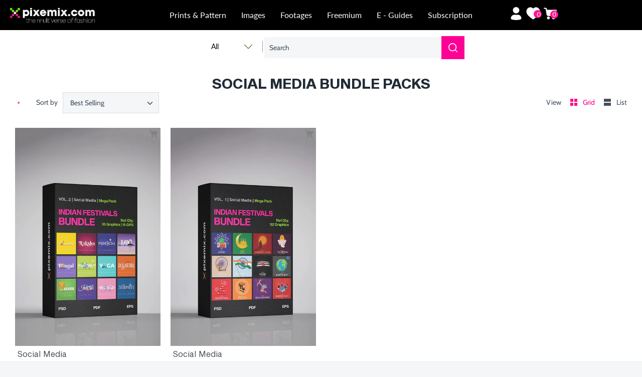

--- FILE ---
content_type: text/css
request_url: https://cdn.shopify.com/extensions/57358244-55e1-4697-84d5-c698ce7e2650/wishlist-engine-86/assets/wishlist-engine.css
body_size: 1838
content:
.sg-wishlist-badge,.wishlist-fix,.wishlist-popup{box-shadow:0 0 25px rgb(0 0 0 / 20%)}.wishlist-advanced-option{display:flex;justify-content:space-between;justify-items:center;align-items:center;gap:5px}.wishlist-advanced-option .wsh_qty{display:flex;max-width:100%;list-style:none;padding:0;margin:5px 0}.wishlist-advanced-option .wsh_qty span{vertical-align:middle;background:#ccc;min-width:30px;height:100%;align-items:center;display:flex;justify-content:center;font-size:22px;font-weight:500;line-height:15px;text-decoration:none;color:#000;width:30px}.wishlist-advanced-option .wsh_qty span svg{width:25px;height:25px}.wishlist-advanced-option .wishlist_droplist,.wishlist-advanced-option .wishlist_qty,.ws-two-slide .ws_listgrid{width:50%}.wishlist_droplist select{width:100%;padding:7px 10px;margin:5px 0;border:1px solid #ccc;text-transform:capitalize}.wishlist-advanced-option .wsh_qty input[type=text],.wishlist-advanced-option .wsh_qty input[type=text]:focus-visible{border:1px solid #ccc;text-align:center;width:100%;background:#fff;padding:8px 10px;height:100%;outline:0}.wishlist-advanced-option .wsh_qty li{text-align:center;cursor:pointer}.bulk_action{margin:0;padding:0}.bulk_action li{list-style:none;display:inline-flex;vertical-align:middle}.bulk_action li:first-child:before{border:none;display:none}.bulk_action li:before{content:"";border-left:1px solid #000;margin:0 8px;height:auto}.bulk_action a{outline:0;text-decoration:none;color:var(--color-text)}.wishlist_item_checkbox{position:absolute;top:5px;left:5px;z-index:2;background:0 0;border:0;cursor:pointer;line-height:0}#wishlist-page-contain .wslist-container,.sewp-engine-popup .wslist-container{padding-left:0;padding-right:0}.wh-list-left,.wishlist-fromwrap{position:relative}.wh-pro-meta{width:250px}.wishlist-count,.wishlist-text{display:inline-block;padding-left:5px;vertical-align:middle}.wishlist-icon{display:inline-block}.wishlist-icon svg{vertical-align:middle;overflow:unset!important}.wishlist-button-border .wishlist-icon svg{margin-right:5px;overflow:unset!important}.wishlist-engine-button,.wishlist-engine-button:focus,.wishlist-engine-button:hover{display:inline-block;text-align:center;cursor:pointer;padding:10px;background:#fff;color:#000;font-size:16px;stroke-width:2;line-height:0}.wishlist-button-border{border:1px solid}.wishlist-square{border:1px solid #efefef;background:#fff;color:#000;padding:10px}.wishlist-engine{-webkit-tap-highlight-color:transparent}.wishlist-fix{cursor:pointer;position:fixed;background:#ccc;border:0;bottom:10px;right:10px;min-width:40px;height:40px;text-align:center;display:inline-block;z-index:999999;padding:0 10px}.h-wishlist-icon .wishlist-h-count,.sg-wishlist-badge{display:inline-block;position:absolute;border-radius:50%;color:#fff;text-align:center}.wishlist-fix svg{width:20px;height:20px;vertical-align:middle;margin-top:-1px;overflow:unset!important}.wishlist-fix[data-position=bottom-right]{right:10px;bottom:10px;top:auto;left:auto}.wishlist-fix[data-position=right-center]{right:10px;top:50%;left:auto;transform:translateY(-50%);bottom:auto}.wishlist-fix[data-position=right]{right:10px;top:10px;bottom:auto;left:auto}.wishlist-fix[data-position=bottom-left]{left:10px;top:auto;bottom:10px;right:auto}.wishlist-fix[data-position=left-center]{left:10px;top:50%;right:auto;transform:translateY(-50%);bottom:auto}.wishlist-fix[data-position=left]{left:10px;top:10px;bottom:auto;right:auto}.wishlist-fix .wishlist-button-text{margin:5px;vertical-align:middle}.sg-wishlist-badge{width:22px;height:22px;line-height:22px;background:#ff7044;left:-10px;top:-10px;font-size:10px}.h-wishlist-icon{text-decoration:none;color:inherit;vertical-align:middle;position:relative}.h-wishlist-icon svg{vertical-align:middle;width:25px;height:25px;overflow:unset!important}.h-wishlist-icon .wishlist-h-count{padding-left:3px;width:15px;height:15px;font-size:8px;background:#000;right:0;top:7px;line-height:15px}.wishlist-popup{position:fixed;background:#fff;padding:25px 10px;z-index:9999999999;width:300px;transition:.3s}.close-wishlist,.wishlist-remove{background:0 0;border:0;cursor:pointer}.wishlist-popup[data-position=top-left]{top:25px;left:0;transform:translateX(-100%)}.wishlist-popup[data-position=top-right]{top:25px;right:0;transform:translateX(100%)}.wishlist-popup[data-position=bottom-left]{bottom:25px;left:0;transform:translateX(-100%)}.wishlist-popup[data-position=bottom-right]{bottom:25px;right:0;transform:translateX(100%)}.wishlist-popup[data-position=left-center]{top:50%;left:0;transform:translate(-100%,-50%)}.wishlist-popup[data-position=right-center]{top:50%;right:0;transform:translate(100%,-50%)}.wishlist-popup[data-position=top-center]{top:10px;left:50%;transform:translate(-50%,-150%)}.wishlist-popup[data-position=bottom-center]{bottom:10px;left:50%;transform:translate(-50%,150%)}.headerwishlist,.wishlit-popupinr{display:flex;justify-content:space-between;align-items:center}.wishlist-p-left{width:60px}.wishlist-p-left img{width:100%;border:1px solid #efefef;padding:5px;height:100%;object-fit:contain}.wishlist-p-right{width:100%;padding-left:15px}.wishlist-p-right h3{margin-bottom:2px;font-size:14px;margin-top:0}.wishlist-p-right h3 a{font-weight:700;color:inherit;text-decoration:none}.wishlist-p-right p{font-size:12px;margin-bottom:0;margin-top:0}.close-wishlist svg{width:10px;height:10px}.close-wishlist{right:5px;top:10px;position:absolute}.wishlist-container,.wslist-container{width:100%;max-width:1200px;margin:0 auto;padding-left:15px;padding-right:15px}.wishlist-row{display:flex;flex-wrap:wrap;margin-left:-10px;margin-right:-10px}.wishlist-column{width:25%;padding:20px 10px;flex:0 0 auto}.wishlist-top{position:relative;padding-bottom:120%;overflow:hidden;margin-bottom:10px}.wishlist-top img{position:absolute;top:0;left:0;width:100%;height:100%;object-fit:cover;object-position:center}.wishlist-remove{position:absolute;right:10px;top:10px;z-index:1}.wishlist-remove svg{width:12px;height:12px}.wh-pro-meta h3,.wihslist-meta h3{margin:0 0 2px;font-size:18px;color:#000;line-height:22px;overflow:hidden;text-overflow:ellipsis;display:-webkit-box;-webkit-line-clamp:2;-webkit-box-orient:vertical}.wh-pro-meta a,.wihslist-meta h3 a,.ws_gridmeta h4 a{color:inherit;text-decoration:none}.wh-pro-meta .wishlist-price,.wihslist-meta .wishlist-price{color:#000;margin:0 0 2px;font-size:16px;line-height:20px}.wh-pro-meta .wishlist-variant,.wihslist-meta .wishlist-variant,.ws_gridmeta .ws_variant{color:#8b8b8b;margin:0;font-size:14px;line-height:18px}.wishlist-header{display:flex;justify-content:space-between;align-items:end;padding:15px 0 10px;border-bottom:1px solid #efefed;margin-bottom:10px}.wishlist-cart,.ws_gridmeta .ws-cart{padding:7px 15px;min-width:100px;letter-spacing:0;text-transform:uppercase}.wishlist-heading{margin:0;letter-spacing:0;font-size:30px;line-height:40px}.wishlist-cart{border:1px solid #000;background:#000;color:#fff;margin:5px 0;font-size:12px;width:100%;cursor:pointer}.grid-button,.list-button,.sewp-close,.wh-wishlist-remove{background:0 0;cursor:pointer}.wh-wishlist-remove{border:0}.wh-list-column{width:100%;display:flex;padding:15px 0;border-bottom:1px solid #efefef}.wh-list-left{width:150px}.wh-list-left img,.wishlist-form{width:100%}.wh-list-right{width:calc(100% - 150px);padding-left:15px;display:flex;justify-content:space-between}.wh-pro-button{text-align:right;padding-left:10px}.wishlist-page img{vertical-align:middle}.grid-button,.list-button{border:1px solid #c9c9c9;padding:0;width:35px;height:35px;display:inline-block;text-align:center;margin-left:2px}.grid-button svg,.list-button svg{width:22px;height:22px;vertical-align:middle}.wh-search-icon{position:absolute;left:18px;top:6px}.wh-search-icon svg{width:15px}#wishlist-input,#wishlist-input:focus{margin-bottom:0;background:#fff;border:1px solid #c9c9c9;width:100%;padding:9px 10px 9px 45px;font-size:14px}#wishlist-input:focus-visible{outline:0;outline-offset:0;box-shadow:none}.wishlist-header-left{width:calc(100% - 0px);padding-right:10px}.wishlist-header-right{width:80px}.wh-grid-layout,.wh-list-layout,.wishlist-fromwrap button{display:none}.wh-wishlist-remove svg{width:18px;height:18px}.grid-button.active,.list-button.active{border:2px solid #000}.wh-grid-layout.active,.wh-list-layout.active{display:block}.wishlist-page{padding:50px 0}.wishlsitnoitem{text-align:center;padding:30px 0;width:100%}.wishlistvendor{color:#8b8b8b;margin:0 0 2px;font-size:14px;line-height:18px}@media(max-width:991px){.wishlist-column,.ws_list_slider .ws_listgrid{width:33.33%}.wishlist-advanced-option .wishlist_droplist,.wishlist-advanced-option .wishlist_qty{width:50%}}.sewp-close{border:0}.sewp-close svg{width:12px;height:12px;fill:#fff;vertical-align:middle}.sewp-close svg path{fill:#fff}.sewp-engine-popup{position:fixed;left:0;top:0;right:0;bottom:0;background:rgb(0 0 0 / 69%);z-index:9999999;overflow:hidden;display:flex;align-items:center;justify-content:center}.sewp-engine-popupinr{width:100%;max-width:1000px;margin:0 auto;background:#fff;display:flex;flex-direction:column;height:85%}.sewp-header{background:#333;display:flex;justify-content:space-between;padding:5px 15px}.sewp-content{flex:0 1 auto;height:100%;overflow:auto;padding:20px}.sewp-content::-webkit-scrollbar-track{-webkit-box-shadow:none;background-color:#f5f5f5}.sewp-content::-webkit-scrollbar{width:5px;background-color:#f5f5f5}.sewp-content::-webkit-scrollbar-thumb{background-color:#000;border:2px solid #555}.sewp-right-data{display:flex;vertical-align:middle;align-items:center}.sewp-header a{text-decoration:none;color:#fff}.sewp-close{margin-left:10px}@media(max-width:640px){.wishlist-column{width:50%;padding:10px 5px}.wh-pro-meta h3,.wihslist-meta h3{font-size:16px;line-height:20px}.wh-pro-meta .wishlist-price,.wihslist-meta .wishlist-price{font-size:14px;line-height:16px;margin-bottom:5px}.wh-pro-meta .wishlist-variant,.wihslist-meta .wishlist-variant{font-size:12px;line-height:14px}.wishlist-remove{padding:0;top:7px;right:7px}.wh-list-left{width:100px}.wh-list-right{width:calc(100% - 100px);padding-left:10px}.wh-wishlist-remove svg{width:15px;height:15px}.wishlist-advanced-option .wishlist_droplist,.wishlist-advanced-option .wishlist_qty{width:50%}.sewp-engine-popupinr{height:100%}}.wishlist-share{list-style:none;margin:0;padding:0}.wishlist-share li{display:inline-block;list-style:none;padding:0 2px}.wishlist-share li a{color:#000;border:1px solid #d0cfcf;width:35px;height:35px;display:inline-block;text-align:center;line-height:35px;border-radius:50%;vertical-align:middle}.wishlist-share li svg{width:16px;height:16px;vertical-align:-1px;margin-left:1px}@media(max-width:440px){.wishlist-heading{font-size:25px;line-height:35px}}.ws_gridimg{display:block;padding-bottom:120%;position:relative;overflow:hidden}.ws_gridimg img{position:absolute;top:0;left:0;right:0;bottom:0;objet-fit:cover;object-position:center;width:100%;height:100%}.ws_gridmeta .ws_vendor{color:#8b8b8b;margin:0;font-size:13px;line-height:18px}.ws_gridmeta .ws_price{color:#000;margin:0 0 2px;font-size:16px;line-height:20px;font-weight:700}.ws_gridmeta h4{margin:0 0 2px;font-size:18px;color:#000;line-height:22px}.ws_gridmeta{padding:10px 0}.ws_gridmeta .ws-cart{border:1px solid #000;background:#000;color:#fff;margin:10px 0;font-size:12px;cursor:pointer}.ws-four-slide .ws_listgrid{width:calc(25% - 20px * 3/4);padding-left:0;padding-right:0}.ws_list_slider .flickity-slider .ws_listgrid{padding-left:10px;padding-right:10px}.ws-three-slide .ws_listgrid{width:33.33%}.ws_listgrid{padding:10px}.ws_list_slider:not(.flickity-enabled){display:flex;flex-wrap:wrap;column-gap:20px}.ws_list_slider .flickity-prev-next-button.previous{left:20px}.ws_list_slider .flickity-prev-next-button.next{right:20px}.ws_list_slider .flickity-prev-next-button .flickity-button-icon{position:absolute;left:30%;top:30%;width:40%;height:40%}.ws_list_slider.ws-four-slide.ws-desktop-5 .ws_listgrid{width:calc(20% - 20px * 4/5)}.ws_list_slider.ws-four-slide.ws-desktop-4 .ws_listgrid{width:calc(25% - 20px * 3/4)}.ws_list_slider.ws-four-slide.ws-desktop-3 .ws_listgrid{width:calc(33.33% - 20px * 2/3)}.ws_list_slider.ws-four-slide.ws-desktop-2 .ws_listgrid{width:calc(50% - 20px * 1/2)}@media(max-width:749px){.ws_list_slider:not(.flickity-enabled){column-gap:10px}.ws-four-slide .ws_listgrid,.ws_list_slider.ws-four-slide.ws-desktop-2 .ws_listgrid,.ws_list_slider.ws-four-slide.ws-desktop-3 .ws_listgrid,.ws_list_slider.ws-four-slide.ws-desktop-5 .ws_listgrid{width:calc(50% - 10px * 1/2)}.ws_list_slider.ws-four-slide.ws-desktop-4 .ws_listgrid{width:calc(50% - 20px * 3/4)}}@media(max-width:575px){.wishlist-heading{font-size:25px;line-height:35px}.ws-four-slide .ws_listgrid,.ws_list_slider.ws-four-slide.ws-desktop-2 .ws_listgrid,.ws_list_slider.ws-four-slide.ws-desktop-3 .ws_listgrid,.ws_list_slider.ws-four-slide.ws-desktop-4 .ws_listgrid,.ws_list_slider.ws-four-slide.ws-desktop-5 .ws_listgrid{width:calc(50% - 10px * 1/2)}.ws_list_slider.ws-four-slide.ws-mobile-1 .ws_listgrid{width:100%}}@media(max-width:375px){.wishlist-advanced-option{display:inline}.wishlist-advanced-option .wishlist_droplist,.wishlist-advanced-option .wishlist_qty{width:100%}}
.wishlist-engine-cart{cursor: pointer;}

--- FILE ---
content_type: text/css
request_url: https://pixemix.com/cdn/shop/t/104/assets/custom_styles.scss.css?v=174946694348592921191770011870
body_size: 4121
content:
.testimonial_block{background-color:#fff;padding:30px 10px 10px;min-height:150px;margin:auto 0;display:grid;align-items:center}@media (max-width: 767px){.testimonial_block{min-height:300px}}.testimonial_block .title{font-size:16px}.avatar{height:70px;width:70px;margin:0 auto;top:30px;position:relative}.avatar img{height:100%;border-radius:50%}.trend_section_wrapper section{margin-bottom:20px}.no_display{display:none}.custom_checkbox_wrapper{display:flex!important}.custom_checkbox_wrapper .check_label{position:relative;cursor:pointer}.custom_checkbox_wrapper .check_label:before{content:"";-webkit-appearance:none;background-color:transparent;border:1px solid #000000;padding:8px;display:inline-block;position:relative;vertical-align:middle;cursor:pointer;margin-right:5px}.custom_checkbox_wrapper input.disabled.active+.check_label:after{content:"\f00d";font-family:FontAwesome;color:#6d6d6d;top:10%;left:14%}@media (max-width: 767px){.custom_checkbox_wrapper input.disabled.active+.check_label:after{top:5.5%}}.custom_checkbox_wrapper input.active+.check_label:after{content:"\f00c";font-family:FontAwesome;color:#6d6d6d;position:absolute;top:10%;left:8%}@media (max-width: 767px){.custom_checkbox_wrapper input.active+.check_label:after{top:5.5%}}.clickyboxes.radio_bx{flex-wrap:unset;flex-direction:column}.clickyboxes.radio_bx .ownership_details{display:inline}.clickyboxes.radio_bx .ownership_details .divider{border-left:1px solid #000;margin:0 10px}.product_details_wrapper.content-divider{padding-top:20px;border-top:1px solid #e2e2e2}.product_details_wrapper .product_detail_row{display:flex;justify-content:space-between;align-items:center}.product_details_wrapper .product_detail_row .tick:before{content:"\f00c";font-family:FontAwesome;color:#6d6d6d}.product_details_wrapper .product_detail_row .cross:before{content:"\f00d";font-family:FontAwesome;color:#6d6d6d}.popup_checkbox_row .check_block{width:50%;float:left;margin-bottom:20px}.popup_checkbox_row .check_block .info{font-size:14px}#sold_out_bx,#not_available{background:#ff008b;color:#fff;border-color:#999;text-align:center;padding:15px 25px}.custom_request_pop_up .title{text-align:center}.custom_request_pop_up label{color:#000}.custom_request_pop_up input[type=text],.custom_request_pop_up input[type=email],.custom_request_pop_up input[type=tel],.custom_request_pop_up textarea{width:100%}.custom_request_pop_up button{width:100%;box-sizing:border-box}.cancel_link{text-align:center}.imp_no_display{display:none!important}.money{font-weight:900}.thanks_popup{text-align:center!important}.collection_popup{top:10%}@media (max-width: 767px){.collection_popup{top:40%}}.collection_popup.modal{z-index:4}.sold_out_product{opacity:.2!important}.sharing a svg,.sharing a svg g{fill:#212b36}.pricing_wrapper,.pricing_wrapper .price_table{margin:0 auto}@media (min-width: 768px){.pricing_wrapper .price_table{min-width:500px}}@media (max-width: 767px){.pricing_wrapper .price_table{width:100%}}.pricing_wrapper table{border:2px solid #000000}.pricing_wrapper table tbody td{border-top:2px solid #000000;border-bottom:2px solid #000000}.pricing_wrapper table tbody td p{margin-bottom:0}.pricing_wrapper .table_main_heading{text-align:center;background-color:#000;color:#fff;font-weight:600}.pricing_wrapper thead .blank_row{border-left:2px solid #ffffff;border-right:2px solid #ffffff}.pricing_wrapper .circle{height:10px;width:10px;display:inline-flex;border-radius:50%;background:#fff;margin-right:10px}.pricing_wrapper .circle.left{margin-left:10px}.pricing_wrapper .text-right{text-align:right}.pricing_wrapper .block_heading{text-align:center;color:#ff008b;font-weight:600}.cart_variant_wrapper .ownership_details{display:inline}.cart_variant_wrapper .ownership_details .divider{border-left:1px solid #000;margin:0 10px}.loader{overflow:hidden;opacity:.2;background-image:url(\ //pixemix.com/cdn/shop/t/104/assets/loader2x.gif?v=148225702431051716381739254799);background-position:center 17%;background-size:5%;background-repeat:no-repeat}.btn_cart_with_tag .product_type_tag{position:absolute;background-color:#80fb31;width:100%;padding-right:5px;z-index:1;height:25px;align-items:center}@media (max-width: 767px){.btn_cart_with_tag .product_type_tag{height:15px}}.btn_cart_with_tag .product_type_tag .tag_text{color:#828282;font-weight:400;font-family:LATO;font-size:14px;letter-spacing:1px;margin-left:auto}.add2cart{position:absolute;z-index:1;padding-right:0;top:-4px;right:0}@media (max-width: 767px){.add2cart{top:-1px}}.add2cart input{padding:0;height:26px;width:26px}@media (max-width: 767px){.add2cart input{width:15px;height:15px}}input.add_to_cart{background-image:url(/cdn/shop/files/add_to_cart_3_47afd1aa-123d-4088-ad6f-368926c29d34.png?v=1715077226);background-color:transparent;border:unset;image-rendering:-webkit-optimize-contrast;background-repeat:no-repeat;background-size:contain}input.add_to_cart:hover{background-image:url(/cdn/shop/files/add_to_cart_3_47afd1aa-123d-4088-ad6f-368926c29d34.png?v=1715077226);background-color:transparent;border-color:unset;image-rendering:-webkit-optimize-contrast;background-repeat:no-repeat;background-size:contain}input.btn.cart-collection{background:unset;border:unset;padding:unset}.in_cart_msg{color:#fff;width:100%;border:1px solid #ffffff;background-color:#ff008b;text-align:center;padding:15px 25px}#toast-container{top:80px!important}#toast-container div{opacity:1!important}#toast-container .in_cart_toast.toast-warning{background-color:#ff008b!important}.tick:before{content:"\f00c";font-family:FontAwesome;color:#6d6d6d}.cross:before{content:"\f00d";font-family:FontAwesome;color:#6d6d6d}.compare_license_table.modal{max-width:unset}.compare_license_table .license_info{overflow:auto}.compare_license_table .license_info table{margin:0 auto}.compare_license_table .info_block{text-align:left!important}.compare_license_table th,.compare_license_table td{text-align:center;vertical-align:middle}.compare_license_table .heading{border:1px solid #000000}.compare_license_table .heading span{display:block;font-size:10px}.compare_license_table .blank_block{border:none}.compare_license_table tbody td{border:1px solid #000000}#pageheader{position:fixed;width:100%}#pageheader .custom_search-box{margin-top:0;left:0;right:0;display:flex;align-items:center;justify-content:center;height:70px;top:100%;background:#fff;width:100%;border-bottom:1px solid #cccccc4d}#pageheader .custom_search-box .results-box{width:100%;left:0}.desktop_search_bar_wrapper{width:100%;background:#fff;display:flex;align-items:center;justify-content:center;padding:15px 0;box-shadow:0 4px 8px #0003,0 6px 20px #00000030}.desktop_search_bar_wrapper .desktop_search_form{display:inline-flex!important}.desktop_search_bar_wrapper .desktop_search_input{width:350px;border:unset;line-height:20px;caret-color:#000}.desktop_search_bar_wrapper .desktop_search_btn{border:unset;background-color:transparent;border-left:unset;padding:14px;line-height:0}.desktop_search_bar_wrapper .desktop_search_btn:hover{background-color:#ff008b}@media (max-width: 1023px){.desktop_search_bar_wrapper{display:none!important}}.mobile_drop_list{width:250px;height:350px}.mobile_search_bar_wrapper{margin-top:55px;width:100%;background:#fff;padding:10px 0;display:flex;align-items:center;justify-content:center;box-shadow:0 4px 8px #0003,0 6px 20px #00000030}@media (min-width: 1024px){.mobile_search_bar_wrapper{display:none!important}}.mobile_search_bar_wrapper .mobile_search_bar{display:flex;border:1px solid #9a9a9a}.mobile_search_bar_wrapper .mobile_search_bar button{padding:14px;background:transparent;border:unset}.mobile_search_bar_wrapper .mobile_search_bar button:hover{background:#ff008b}.mobile_search_bar_wrapper .mobile_search_bar button.button-focused{background-color:#ff008b}#mobile_header-search{border:unset}.search_categories_wrapper{display:inline-flex!important;color:#000}.search_categories_wrapper .divider{border-top:1px solid #000000;margin-bottom:20px}.search_categories_wrapper .dropdown{position:relative;min-width:230px;max-width:230px}@media (max-width: 1023px){.search_categories_wrapper .dropdown{min-width:unset;max-width:unset}}.search_categories_wrapper .dropdown label{margin-bottom:0}.search_categories_wrapper .dropdown .dropdown-list{padding:25px 20px;position:absolute;top:35px;left:0;right:0;border-top:0;border:1px solid rgba(0,0,0,.2);max-height:320px;overflow-y:auto;background:#fff;display:none;z-index:1}.search_categories_wrapper .dropdown .checkbox{opacity:0;transition:opacity .2s}.search_categories_wrapper .dropdown .dropdown-label{display:flex;align-items:center;justify-content:center;font-size:14px;line-height:0;background:#fff;border:unset;padding:11px 40px 11px 20px;cursor:pointer;position:relative;font-weight:500;font-family:Lato}.search_categories_wrapper .dropdown .dropdown-label.desktop_label{border-right:1px solid #9a9a9a}.search_categories_wrapper .dropdown .dropdown-label.desktop_label:before{content:"";position:absolute;background-image:url(//pixemix.com/cdn/shop/t/104/assets/down-arrow.png?v=182735430018581035191739254799);background-repeat:no-repeat;height:16px;width:16px;right:20px;top:50%;transform:translateY(-50%);transition:transform .25s;transform-origin:center center}.search_categories_wrapper .dropdown .dropdown-label.desktop_label:after{border-right:2px solid #000}.search_categories_wrapper .dropdown .dropdown-label.mobile_filter_icon:before{content:"";position:absolute;right:0;border-right:1px solid #9a9a9a;height:30px}.search_categories_wrapper .dropdown .dropdown-label.mobile_filter_icon img{transform:rotate(90deg);vertical-align:middle;padding:14px}@media (max-width: 1023px){.search_categories_wrapper .dropdown .dropdown-label{overflow:hidden;text-overflow:ellipsis;padding:0}}.search_categories_wrapper .mobileDropdown.open .dropdown-list{display:block}.search_categories_wrapper .mobileDropdown.open .checkbox{transition:2s opacity 2s;opacity:1;text-align:left}.search_categories_wrapper .mobileDropdown.open .checkbox label{padding-left:30px}.search_categories_wrapper .desktop_dropdown.open .dropdown-list{display:block}.search_categories_wrapper .desktop_dropdown.open .checkbox{transition:2s opacity 2s;opacity:1;text-align:left}.search_categories_wrapper .desktop_dropdown.open .checkbox label{padding-left:30px}.search_categories_wrapper .desktop_dropdown.open .dropdown-label:before{transform:translateY(-50%) rotate(-180deg)}.search_categories_wrapper .checkbox{margin-bottom:20px}.search_categories_wrapper .checkbox:last-child{margin-bottom:0}.search_categories_wrapper .checkbox .checkbox-custom{display:none}.search_categories_wrapper .checkbox .checkbox-custom-label{display:inline-block;position:relative;vertical-align:middle;cursor:pointer}.search_categories_wrapper .checkbox .checkbox-custom+.checkbox-custom-label:before{content:"";-webkit-appearance:none;background-color:transparent;border:1px solid #000000;height:20px;width:20px;display:inline-block;position:absolute;vertical-align:middle;cursor:pointer;margin-right:5px;left:0}.search_categories_wrapper .checkbox .checkbox-custom:checked+.checkbox-custom-label:after{content:"\f00c";font-family:FontAwesome;color:#6d6d6d;position:absolute;top:3px;left:3px}@media (max-width: 767px){.search_categories_wrapper .checkbox .checkbox-custom:checked+.checkbox-custom-label:after{top:3px;left:3px}}.search_categories_wrapper .checkbox .checkbox-custom-label{line-height:14px;font-size:14px;margin-right:0;margin-left:0;color:#000}.desktop_header_wrapper{align-items:center;width:100%;padding:1%;display:none}@media (min-width: 1025px){.desktop_header_wrapper{display:inline-flex}}@media (min-width: 992px){.desktop_header_wrapper .cart-count__text{display:inline!important}}.desktop_header_wrapper .cart-count__text{display:none}.desktop_menu_links{margin:0 auto}.account-links-inline{font-size:14px}#user_icon{fill:#fff!important;fill-opacity:.6}#user_icon g{fill:#fff!important;fill-opacity:.6}#mobile-search-clear-btn{display:none}#mobile-search-clear-btn img{height:12px;width:12px}#mobile-search-clear-btn.clicked{display:inline}#search-clear-btn{display:none}#search-clear-btn img{height:12px;width:12px}#search-clear-btn.clicked{display:inline}@media (min-width: 1025px){.ultimate-currency{bottom:unset!important;right:15px}}.desktop_search_bar{border:1px solid #9a9a9a}@media (max-width: 1023px){#mobile-header{background:#000;padding:10px}#mobile-header .mobile-nav-toggle .feather{stroke:#fff}#mobile-header .cart-count .beside-svg{position:absolute;border-radius:50%;color:#fff;right:-9px;background-color:#ff1393;width:16px!important;height:16px!important;font-size:12px!important;top:4px;display:flex!important;align-items:center!important;justify-content:center!important}#mobile-header .cart-count{position:relative;top:unset;right:unset;margin-top:unset}.mobile_user_icon{margin-right:10px}#pageheader .search-box .search-form .search-box-label{padding:4% 0 0 3%;font-size:10px;color:#666;background:#fff}}@media only screen and (min-width: 768px) and (max-width: 1024px){#main-nav{width:30%!important}#pageheader .search-box .search-form .search-box-label{padding:3% 0 0 3%}}.custom_search-box form{color:#000}.custom_search-box .search-form .results-box{display:none;position:absolute;box-sizing:border-box;background:#fff;color:#333;z-index:3;font-size:11.2px;border:1px solid #e2e2e2}@media (min-width: 1024px){.custom_search-box .search-form .results-box{width:500px}}.custom_search-box .search-form .results-box.results-box--no-results{display:none}.custom_search-box .search-form .results-box.results-box--has-results,.custom_search-box .search-form .results-box.results-box--loading{display:block}.custom_search-box .search-form .results-box .mini-search-result{display:flex;padding:8px 6px;margin:0;color:inherit}.custom_search-box .search-form .results-box .mini-search-result:first-child{padding-top:10px}.custom_search-box .search-form .results-box .mini-search-result:last-child{padding-bottom:10px}.custom_search-box .search-form .results-box .mini-search-result:hover{color:inherit;background:#f3f3f3}.custom_search-box .search-form .results-box .mini-search-result__image{flex:0 0 auto;margin:0 10px 0 0;width:32px;text-align:center;background-size:cover;background-position:center center}.custom_search-box .search-form .results-box .mini-search-result__image img{vertical-align:top;max-height:60px}.custom_search-box .search-form .results-box .mini-search-result__image--letter{height:32px;border:1px solid rgba(0,0,0,.3);font-size:20px;line-height:32px;opacity:.3}.custom_search-box .search-form .results-box .mini-search-result__text{flex:1 1 auto;display:flex;flex-direction:column;justify-content:center;line-height:1.2}.custom_search-box .search-form .results-box .mini-search-result__text .product-price__from{opacity:.7}.custom_search-box .search-form .results-box .mini-search-result__vendor{margin-top:.2em;font-size:.8em;font-weight:500;text-transform:uppercase;letter-spacing:.07em;opacity:.7;white-space:nowrap;overflow:hidden;text-overflow:ellipsis;width:95%}.custom_search-box .search-form .results-box .mini-search-result__price{margin-top:.2em}.custom_search-box .search-form .results-box .note{display:block;margin:2px -1px -1px;padding:14px 10px;text-align:center;background:#878787;border:#878787;color:#e6eaed;font-size:11.2px;line-height:1.2em}.custom_search-box .search-form .results-box .note:hover{background:#ff008b;color:#e6eaed}.custom_search-box .search-form .results-box .load{display:block;background:url(//pixemix.com/cdn/shop/t/104/assets/ajax-load.gif?v=39811402700071768841739254799) center center no-repeat;padding:15px 6px;text-align:center}@media (min-width: 922px){#main-nav{display:none}}.customHeaderSection{position:fixed;width:100%;z-index:3}.CustomMainNav{background:#000;display:inline-flex;align-items:center;width:100%;padding:15px;height:60px}@media (max-width: 1023px){.CustomMainNav{display:none!important}}.CustomMainNav .navMenu{margin:0 auto}.CustomMainNav .navMenu ul.main_menu{display:flex;margin:0}.CustomMainNav .navMenu ul.main_menu li{list-style:none;font-size:16px;font-family:Lato}@media only screen and (max-width: 1200px){.CustomMainNav .navMenu ul.main_menu li.main_menu_link{padding:0 8px!important}}@media only screen and (min-width: 1024px){.CustomMainNav .navMenu ul.main_menu li.main_menu_link{padding:0 15px}}.CustomMainNav .navMenu ul.main_menu li a.main_nav_link{color:#fff}.CustomMainNav .navMenu ul.main_menu li a.main_nav_link:hover{color:#ff008b}.CustomMainNav .navMenu ul.main_menu li a.main_nav_link:visited{color:#fff}.CustomMainNav .navMenu ul.main_menu li:hover{cursor:pointer}.CustomMainNav .navMenu ul.main_menu li:hover .has_menu_icon:before{display:none}.CustomMainNav .navMenu ul.main_menu li:hover .has_menu_icon:after{content:"-";color:#fff;height:16px;width:16px}.CustomMainNav .navMenu ul.main_menu li:hover .sub_menu,.CustomMainNav .navMenu ul.main_menu li:hover .mega_menu_wrapper{display:block}.CustomMainNav .navMenu ul.main_menu li .has_menu_icon:before{content:"+";color:#fff;height:16px;width:16px}.CustomMainNav .navMenu ul.sub_menu{display:none;position:absolute;background-color:#fff;z-index:3;margin:0;min-width:80px;padding:20px}.CustomMainNav .navMenu ul.sub_menu li{width:100%}.CustomMainNav .navMenu ul.sub_menu li a{color:#000!important}.CustomMainNav .navMenu ul.sub_menu li a:hover{color:#ff008b}.CustomMainNav .navMenu .mega_menu_wrapper{display:none;position:absolute;width:100%;left:0;background-color:#fff;z-index:3;padding:20px}.CustomMainNav .navMenu .mega_menu_wrapper ul{display:flex;height:25vh;flex-wrap:wrap;flex-direction:column;margin:0;align-content:space-evenly}.CustomMainNav .navMenu .mega_menu_wrapper ul li a{color:#000!important}.CustomMainNav .navMenu .mega_menu_wrapper ul li a:hover{color:#ff008b}.CustomMainNav .action_area{display:inline-flex}@media only screen and (max-width: 1023px){#mobile-header{display:inline-flex;border-bottom:unset}}.mobile_header{display:inline-flex;align-items:center;width:100%;height:55px}.mobile_header .menu_icon{position:relative!important;top:unset!important;left:unset!important;margin-top:unset!important;padding:unset!important;width:unset!important;height:unset!important}.mobile_header .mobile_logo{margin:0 auto 0 10px}.page-load-status{display:none;padding-top:20px;border-top:1px solid #DDD;text-align:center;color:#777}.mobile_action_area,.mobile_action_area a{display:inline-flex;align-items:center}.mobile_action_area a .cart_icon,.mobile_action_area a .user_icon{height:24px;width:24px}.mobile_action_area a .down_arrow{height:18px;width:18px}.action_area .cart_icon,.action_area .user_icon{height:28px;width:30px}@media only screen and (max-width: 1200px){.action_area .cart_icon,.action_area .user_icon{height:18px;width:18px}}.action_area .down_arrow{height:14px;width:14px}.action_area .disclosure__toggle,.action_area .cart-summary>a,.action_area .disclosure__toggle-arrow{display:inline-flex;align-items:center}.action_area .disclosure__toggle-arrow.down_arrow{position:unset;top:unset;transform:unset;right:unset;pointer-events:unset}.action_area .disclosure-list__option{color:#000}.cart_icon{background:url(//pixemix.com/cdn/shop/t/104/assets/cart%20icon.svg?v=12916001140191692111739254799) no-repeat;background-size:contain}.user_icon{background:url(//pixemix.com/cdn/shop/t/104/assets/usser.svg?v=152616996329631963991739254799) no-repeat;background-size:contain}.down_arrow{background:url(//pixemix.com/cdn/shop/t/104/assets/down-arrow.svg?v=103224204798871795881739254799) no-repeat;background-size:contain}.button_focused{background:#ff008b!important}.search_loader{width:100%;height:120px;opacity:unset!important}#shopify-section-collection-template .majortitle{margin-top:10px;-webkit-order:unset!important;order:unset!important}#shopify-section-search_data .majortitle{margin-top:20px}@media (min-width: 1024px){#shopify-section-search_data .majortitle{margin-top:50px}}.main_logo{background:url(//pixemix.com/cdn/shop/t/104/assets/logo_new.png?v=89469443371968738691770011869) no-repeat;background-size:contain;height:35px;width:180px}.plus_sign{background:url(//pixemix.com/cdn/shop/t/104/assets/plus_sign.svg?v=183055147050814900971739254799) no-repeat;width:24px;height:24px;background-size:contain;background-position:center}.minus_sign{background:url(//pixemix.com/cdn/shop/t/104/assets/minus_sign.svg?v=115156105326639975001739254799) no-repeat;width:24px;height:24px;background-size:contain;background-position:center}#custom_form_and_calc_wrapper .info_block span{display:block}#custom_form_and_calc_wrapper .check_wrapper{margin-left:20px}#custom_form_and_calc_wrapper .check_wrapper .check_block{margin-bottom:24px}.action_buttons_wrapper{text-align:right}.product_info_block .image_block,.product_info_block img{max-width:500px;max-height:300px;width:auto;height:auto}@media (max-width: 767px){.product_info_block .image_block,.product_info_block img{max-width:100px}}.detail_block{display:flex}.detail_block .checkbox{margin-bottom:20px}.detail_block .checkbox .checkbox-custom{display:none}.detail_block .checkbox .checkbox-custom-label{display:inline-block;position:relative;vertical-align:middle;cursor:pointer;padding-left:30px;padding-top:5px}.detail_block .checkbox .checkbox-custom+.checkbox-custom-label:before{content:"";-webkit-appearance:none;background-color:transparent;border:1px solid #000000;height:20px;width:20px;display:inline-block;position:absolute;vertical-align:middle;cursor:pointer;margin-right:5px;left:0}.detail_block .checkbox .checkbox-custom:checked+.checkbox-custom-label:after{content:"\f00c";font-family:FontAwesome;color:#6d6d6d;position:absolute;top:8px;left:3px}.detail_block .checkbox .checkbox-custom-label{line-height:14px;font-size:14px;margin-right:0;margin-left:0;color:#000}.inquiry_btn{margin-left:20px;margin-top:20px}.inquiry_btn button{width:-webkit-fill-available}.arrow-down{width:16px;height:24px;position:relative}.arrow-down:before,.arrow-down:after{content:"";display:block;width:9px;height:3px;background:#000;position:absolute;top:10px;transition:transform .5s}.arrow-down:before{right:1px;border-top-left-radius:1px;border-bottom-left-radius:1px;transform:rotate(45deg)}.arrow-down:after{right:5px;transform:rotate(-45deg)}.arrow-down.active:before{transform:rotate(-45deg)}.arrow-down.active:after{transform:rotate(45deg)}.toggle_calc_btn{display:flex;justify-content:space-between;color:#000;padding:11px 5px;border:1px solid #000000}.calc_block{padding:5px}.calc_block .calc_row{display:grid;grid-template-columns:1fr 1fr 1fr .5fr;align-items:center;padding:10px 0}.calc_block .calc_row .per_price_block{text-align:center}.calc_block .calc_row .quantity_block{display:inline-flex;align-items:center;justify-content:center}.calc_block .calc_row .quantity_block .quantity{text-align:center;width:50%;-moz-appearance:textfield}.calc_block .calc_row .quantity_block .quantity::-webkit-outer-spin-button,.calc_block .calc_row .quantity_block .quantity::-webkit-inner-spin-button{-webkit-appearance:none;margin:0}.calc_block .calc_row .price_block{text-align:right}#custom_request_wrapper .container{max-width:700px!important}#custom_requestForm_and_calculator{border:1px solid #000000;padding:20px}.custom_form_close_btn:before{content:"X";width:24px;height:24px;float:right;text-align:center;border:1px solid}.custom_request_block_wrapper{border-top:1px dashed #D3D3D3;padding-top:12px;padding-bottom:12px}.custom_request_block_wrapper .request_item{display:grid;grid-template-columns:auto 1fr 1fr 1fr 1fr;align-items:center}.custom_request_block_wrapper .request_item .price_block{text-align:right}@media (min-width: 1024px){.custom_request_block_wrapper .request_item .price_block{padding-right:30px}}.cart-item{padding-bottom:12px}#custom_customer_login #login_email label{display:block}#custom_customer_login input[type=password],#custom_customer_login input[type=email]{width:100%}.jquery-modal.blocker.current{z-index:3}.inline_divider{display:flex}.inline_divider:before,.inline_divider:after{content:"";flex:1}.line{align-items:center;margin:1em -1em}.line:before,.line:after{height:1px;margin:0 1em}.one-line:before,.one-line:after{background:#000}.custom_icon{width:130px;padding-right:30px;flex-shrink:0}.modal{border-radius:unset!important;-webkit-border-radius:unset!important}.action_area{display:inline-flex;justify-content:space-around;text-align:right}.edit_icon{background:url(//pixemix.com/cdn/shop/t/104/assets/pencil.svg?v=137742901483691717291739254799) no-repeat;background-size:contain;cursor:pointer;height:19px;width:19px;background-position:center}.edit_icon:hover{transform:rotate(10deg)}.delete_icon{background:url(//pixemix.com/cdn/shop/t/104/assets/bin.svg?v=129409258407237421091739254799) no-repeat;background-size:contain;cursor:pointer;height:19px;width:19px;background-position:center}.trash{-webkit-transition:opacity .2s;height:24px;position:relative;vertical-align:middle;cursor:pointer}.trash.item_remove_btn{padding-right:30px}.trash>.can,.trash>.lid{background:url(//pixemix.com/cdn/shop/t/104/assets/bin.svg?v=129409258407237421091739254799) 0 0 no-repeat;position:absolute;background-size:cover}.trash:hover>.lid{-webkit-transition:-webkit-transform .25s}.trash:hover>.lid.lift{-webkit-transform:translateY(-3px)}.trash:hover>.lid.rotate{-webkit-transform:rotate(-45deg)}.trash>.lid{-webkit-transform-origin:-20% 100%;-webkit-transition:-webkit-transform .25s;height:6px;width:19px}.trash>.can{background-position:0px -4px;height:19px;width:19px;margin-top:5px}.custom_request_qty{text-align:center}.custom_request_link{color:#ff008b}.custom_request_link a{font-weight:600;cursor:pointer}.custom_request_link.on_cart_page{padding:10px 0}#cust_data{visibility:hidden;display:none}.heading_bar_wrapper{width:100%;background-color:#212b36;padding:11px;color:#fff;text-align:center}.heading_bar_wrapper:hover{background-color:#ff008b}.search_categories_wrapper .dropdown{position:relative;min-width:170px;max-width:230px}@media (max-width: 1023px){.search_categories_wrapper .dropdown{min-width:unset!important;max-width:unset!important}}
/*# sourceMappingURL=/cdn/shop/t/104/assets/custom_styles.scss.css.map?v=174946694348592921191770011870 */
